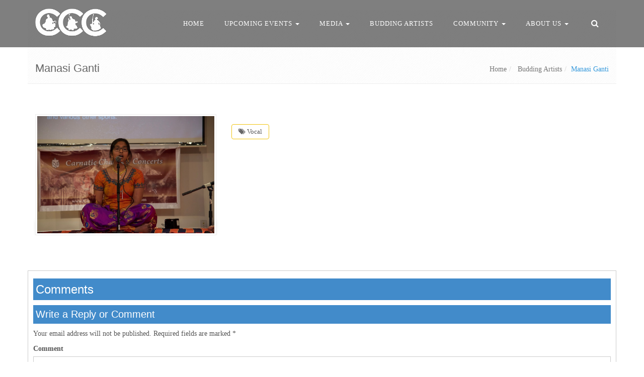

--- FILE ---
content_type: text/html; charset=UTF-8
request_url: https://www.carnaticchamberconcerts.com/students/manasi-ganti/
body_size: 14498
content:
<!DOCTYPE html>
<html lang="en">
      <head>
  	<meta charset="UTF-8">
  	<meta http-equiv="X-UA-Compatible" content="IE=edge">
  	<meta name="viewport" content="width=device-width, initial-scale=1">
  	<!-- The above 3 meta tags *must* come first in the head; any other head content must come *after* these tags -->
  	<meta name="description" content="Carnatic Chamber Concerts">
  	<title>
  	CCC |
       &raquo; Manasi Ganti    </title>
    <!-- Bootstrap core CSS -->
    <link href="https://www.carnaticchamberconcerts.com/wp-content/themes/wpbootstrap/plugins/bootstrap3/css/bootstrap.min.css" rel="stylesheet">
    <!-- Custom styles for this template -->
    <link href="https://www.carnaticchamberconcerts.com/wp-content/themes/wpbootstrap/style.css" rel="stylesheet">
    <link href="https://www.carnaticchamberconcerts.com/wp-content/themes/wpbootstrap/plugins/font-awesome/css/font-awesome.min.css" rel="stylesheet">

    <!-- Web Fonts -->
<!-- 
    <link rel="stylesheet" href="//fonts.googleapis.com/css?family=Open+Sans:400,300,600&amp;subset=cyrillic,latin">
 -->

    <link rel="stylesheet" href="https://www.carnaticchamberconcerts.com/wp-content/themes/wpbootstrap/css/app.css">
    <link rel="stylesheet" href="https://www.carnaticchamberconcerts.com/wp-content/themes/wpbootstrap/css/blocks.css">
    <link rel="stylesheet" href="https://www.carnaticchamberconcerts.com/wp-content/themes/wpbootstrap/css/headers/header-v6.css">
    <link rel="stylesheet" href="https://www.carnaticchamberconcerts.com/wp-content/themes/wpbootstrap/css/footers/footer-v2.css">

    <!-- CSS Implementing Plugins -->
    <link rel="stylesheet" href="https://www.carnaticchamberconcerts.com/wp-content/themes/wpbootstrap/plugins/parallax-slider/css/parallax-slider.css">
    <link rel="stylesheet" href="https://www.carnaticchamberconcerts.com/wp-content/themes/wpbootstrap/plugins/animate.css">
    <link rel="stylesheet" href="https://www.carnaticchamberconcerts.com/wp-content/themes/wpbootstrap/plugins/line-icons/line-icons.css">
    <link rel="stylesheet" href="https://www.carnaticchamberconcerts.com/wp-content/themes/wpbootstrap/plugins/font-awesome/css/font-awesome.min.css">
    <link rel="stylesheet" href="https://www.carnaticchamberconcerts.com/wp-content/themes/wpbootstrap/plugins/sky-forms-pro/skyforms/css/sky-forms.css">
    <link rel="stylesheet" href="https://www.carnaticchamberconcerts.com/wp-content/themes/wpbootstrap/plugins/sky-forms-pro/skyforms/custom/custom-sky-forms.css">
    
    <!-- CSS Page Style -->
    <link rel="stylesheet" href="https://www.carnaticchamberconcerts.com/wp-content/themes/wpbootstrap/css/pages/shortcode_timeline1.css">
    <link rel="stylesheet" href="https://www.carnaticchamberconcerts.com/wp-content/themes/wpbootstrap/css/pages/page_search.css">

    <!-- CSS Theme -->
    <link rel="stylesheet" href="https://www.carnaticchamberconcerts.com/wp-content/themes/wpbootstrap/css/theme-colors/blue.css" id="style_color">
    <!-- <link rel="stylesheet" href="https://www.carnaticchamberconcerts.com/wp-content/themes/wpbootstrap/css/theme-skins/dark.css"> -->

    <!-- CSS Customization -->
    <link rel="stylesheet" href="https://www.carnaticchamberconcerts.com/wp-content/themes/wpbootstrap/css/custom.css">

    <meta name='robots' content='max-image-preview:large' />
<link rel='dns-prefetch' href='//www.google.com' />
<link rel='dns-prefetch' href='//fonts.googleapis.com' />
<link rel="alternate" type="application/rss+xml" title="CCC &raquo; Manasi Ganti Comments Feed" href="https://www.carnaticchamberconcerts.com/students/manasi-ganti/feed/" />
<link rel="alternate" title="oEmbed (JSON)" type="application/json+oembed" href="https://www.carnaticchamberconcerts.com/wp-json/oembed/1.0/embed?url=https%3A%2F%2Fwww.carnaticchamberconcerts.com%2Fstudents%2Fmanasi-ganti%2F" />
<link rel="alternate" title="oEmbed (XML)" type="text/xml+oembed" href="https://www.carnaticchamberconcerts.com/wp-json/oembed/1.0/embed?url=https%3A%2F%2Fwww.carnaticchamberconcerts.com%2Fstudents%2Fmanasi-ganti%2F&#038;format=xml" />
<style id='wp-img-auto-sizes-contain-inline-css' type='text/css'>
img:is([sizes=auto i],[sizes^="auto," i]){contain-intrinsic-size:3000px 1500px}
/*# sourceURL=wp-img-auto-sizes-contain-inline-css */
</style>
<link rel='stylesheet' id='givewp-campaign-blocks-fonts-css' href='https://fonts.googleapis.com/css2?family=Inter%3Awght%40400%3B500%3B600%3B700&#038;display=swap&#038;ver=6.9' type='text/css' media='all' />
<style id='wp-emoji-styles-inline-css' type='text/css'>

	img.wp-smiley, img.emoji {
		display: inline !important;
		border: none !important;
		box-shadow: none !important;
		height: 1em !important;
		width: 1em !important;
		margin: 0 0.07em !important;
		vertical-align: -0.1em !important;
		background: none !important;
		padding: 0 !important;
	}
/*# sourceURL=wp-emoji-styles-inline-css */
</style>
<style id='wp-block-library-inline-css' type='text/css'>
:root{--wp-block-synced-color:#7a00df;--wp-block-synced-color--rgb:122,0,223;--wp-bound-block-color:var(--wp-block-synced-color);--wp-editor-canvas-background:#ddd;--wp-admin-theme-color:#007cba;--wp-admin-theme-color--rgb:0,124,186;--wp-admin-theme-color-darker-10:#006ba1;--wp-admin-theme-color-darker-10--rgb:0,107,160.5;--wp-admin-theme-color-darker-20:#005a87;--wp-admin-theme-color-darker-20--rgb:0,90,135;--wp-admin-border-width-focus:2px}@media (min-resolution:192dpi){:root{--wp-admin-border-width-focus:1.5px}}.wp-element-button{cursor:pointer}:root .has-very-light-gray-background-color{background-color:#eee}:root .has-very-dark-gray-background-color{background-color:#313131}:root .has-very-light-gray-color{color:#eee}:root .has-very-dark-gray-color{color:#313131}:root .has-vivid-green-cyan-to-vivid-cyan-blue-gradient-background{background:linear-gradient(135deg,#00d084,#0693e3)}:root .has-purple-crush-gradient-background{background:linear-gradient(135deg,#34e2e4,#4721fb 50%,#ab1dfe)}:root .has-hazy-dawn-gradient-background{background:linear-gradient(135deg,#faaca8,#dad0ec)}:root .has-subdued-olive-gradient-background{background:linear-gradient(135deg,#fafae1,#67a671)}:root .has-atomic-cream-gradient-background{background:linear-gradient(135deg,#fdd79a,#004a59)}:root .has-nightshade-gradient-background{background:linear-gradient(135deg,#330968,#31cdcf)}:root .has-midnight-gradient-background{background:linear-gradient(135deg,#020381,#2874fc)}:root{--wp--preset--font-size--normal:16px;--wp--preset--font-size--huge:42px}.has-regular-font-size{font-size:1em}.has-larger-font-size{font-size:2.625em}.has-normal-font-size{font-size:var(--wp--preset--font-size--normal)}.has-huge-font-size{font-size:var(--wp--preset--font-size--huge)}.has-text-align-center{text-align:center}.has-text-align-left{text-align:left}.has-text-align-right{text-align:right}.has-fit-text{white-space:nowrap!important}#end-resizable-editor-section{display:none}.aligncenter{clear:both}.items-justified-left{justify-content:flex-start}.items-justified-center{justify-content:center}.items-justified-right{justify-content:flex-end}.items-justified-space-between{justify-content:space-between}.screen-reader-text{border:0;clip-path:inset(50%);height:1px;margin:-1px;overflow:hidden;padding:0;position:absolute;width:1px;word-wrap:normal!important}.screen-reader-text:focus{background-color:#ddd;clip-path:none;color:#444;display:block;font-size:1em;height:auto;left:5px;line-height:normal;padding:15px 23px 14px;text-decoration:none;top:5px;width:auto;z-index:100000}html :where(.has-border-color){border-style:solid}html :where([style*=border-top-color]){border-top-style:solid}html :where([style*=border-right-color]){border-right-style:solid}html :where([style*=border-bottom-color]){border-bottom-style:solid}html :where([style*=border-left-color]){border-left-style:solid}html :where([style*=border-width]){border-style:solid}html :where([style*=border-top-width]){border-top-style:solid}html :where([style*=border-right-width]){border-right-style:solid}html :where([style*=border-bottom-width]){border-bottom-style:solid}html :where([style*=border-left-width]){border-left-style:solid}html :where(img[class*=wp-image-]){height:auto;max-width:100%}:where(figure){margin:0 0 1em}html :where(.is-position-sticky){--wp-admin--admin-bar--position-offset:var(--wp-admin--admin-bar--height,0px)}@media screen and (max-width:600px){html :where(.is-position-sticky){--wp-admin--admin-bar--position-offset:0px}}

/*# sourceURL=wp-block-library-inline-css */
</style><style id='global-styles-inline-css' type='text/css'>
:root{--wp--preset--aspect-ratio--square: 1;--wp--preset--aspect-ratio--4-3: 4/3;--wp--preset--aspect-ratio--3-4: 3/4;--wp--preset--aspect-ratio--3-2: 3/2;--wp--preset--aspect-ratio--2-3: 2/3;--wp--preset--aspect-ratio--16-9: 16/9;--wp--preset--aspect-ratio--9-16: 9/16;--wp--preset--color--black: #000000;--wp--preset--color--cyan-bluish-gray: #abb8c3;--wp--preset--color--white: #ffffff;--wp--preset--color--pale-pink: #f78da7;--wp--preset--color--vivid-red: #cf2e2e;--wp--preset--color--luminous-vivid-orange: #ff6900;--wp--preset--color--luminous-vivid-amber: #fcb900;--wp--preset--color--light-green-cyan: #7bdcb5;--wp--preset--color--vivid-green-cyan: #00d084;--wp--preset--color--pale-cyan-blue: #8ed1fc;--wp--preset--color--vivid-cyan-blue: #0693e3;--wp--preset--color--vivid-purple: #9b51e0;--wp--preset--gradient--vivid-cyan-blue-to-vivid-purple: linear-gradient(135deg,rgb(6,147,227) 0%,rgb(155,81,224) 100%);--wp--preset--gradient--light-green-cyan-to-vivid-green-cyan: linear-gradient(135deg,rgb(122,220,180) 0%,rgb(0,208,130) 100%);--wp--preset--gradient--luminous-vivid-amber-to-luminous-vivid-orange: linear-gradient(135deg,rgb(252,185,0) 0%,rgb(255,105,0) 100%);--wp--preset--gradient--luminous-vivid-orange-to-vivid-red: linear-gradient(135deg,rgb(255,105,0) 0%,rgb(207,46,46) 100%);--wp--preset--gradient--very-light-gray-to-cyan-bluish-gray: linear-gradient(135deg,rgb(238,238,238) 0%,rgb(169,184,195) 100%);--wp--preset--gradient--cool-to-warm-spectrum: linear-gradient(135deg,rgb(74,234,220) 0%,rgb(151,120,209) 20%,rgb(207,42,186) 40%,rgb(238,44,130) 60%,rgb(251,105,98) 80%,rgb(254,248,76) 100%);--wp--preset--gradient--blush-light-purple: linear-gradient(135deg,rgb(255,206,236) 0%,rgb(152,150,240) 100%);--wp--preset--gradient--blush-bordeaux: linear-gradient(135deg,rgb(254,205,165) 0%,rgb(254,45,45) 50%,rgb(107,0,62) 100%);--wp--preset--gradient--luminous-dusk: linear-gradient(135deg,rgb(255,203,112) 0%,rgb(199,81,192) 50%,rgb(65,88,208) 100%);--wp--preset--gradient--pale-ocean: linear-gradient(135deg,rgb(255,245,203) 0%,rgb(182,227,212) 50%,rgb(51,167,181) 100%);--wp--preset--gradient--electric-grass: linear-gradient(135deg,rgb(202,248,128) 0%,rgb(113,206,126) 100%);--wp--preset--gradient--midnight: linear-gradient(135deg,rgb(2,3,129) 0%,rgb(40,116,252) 100%);--wp--preset--font-size--small: 13px;--wp--preset--font-size--medium: 20px;--wp--preset--font-size--large: 36px;--wp--preset--font-size--x-large: 42px;--wp--preset--spacing--20: 0.44rem;--wp--preset--spacing--30: 0.67rem;--wp--preset--spacing--40: 1rem;--wp--preset--spacing--50: 1.5rem;--wp--preset--spacing--60: 2.25rem;--wp--preset--spacing--70: 3.38rem;--wp--preset--spacing--80: 5.06rem;--wp--preset--shadow--natural: 6px 6px 9px rgba(0, 0, 0, 0.2);--wp--preset--shadow--deep: 12px 12px 50px rgba(0, 0, 0, 0.4);--wp--preset--shadow--sharp: 6px 6px 0px rgba(0, 0, 0, 0.2);--wp--preset--shadow--outlined: 6px 6px 0px -3px rgb(255, 255, 255), 6px 6px rgb(0, 0, 0);--wp--preset--shadow--crisp: 6px 6px 0px rgb(0, 0, 0);}:where(.is-layout-flex){gap: 0.5em;}:where(.is-layout-grid){gap: 0.5em;}body .is-layout-flex{display: flex;}.is-layout-flex{flex-wrap: wrap;align-items: center;}.is-layout-flex > :is(*, div){margin: 0;}body .is-layout-grid{display: grid;}.is-layout-grid > :is(*, div){margin: 0;}:where(.wp-block-columns.is-layout-flex){gap: 2em;}:where(.wp-block-columns.is-layout-grid){gap: 2em;}:where(.wp-block-post-template.is-layout-flex){gap: 1.25em;}:where(.wp-block-post-template.is-layout-grid){gap: 1.25em;}.has-black-color{color: var(--wp--preset--color--black) !important;}.has-cyan-bluish-gray-color{color: var(--wp--preset--color--cyan-bluish-gray) !important;}.has-white-color{color: var(--wp--preset--color--white) !important;}.has-pale-pink-color{color: var(--wp--preset--color--pale-pink) !important;}.has-vivid-red-color{color: var(--wp--preset--color--vivid-red) !important;}.has-luminous-vivid-orange-color{color: var(--wp--preset--color--luminous-vivid-orange) !important;}.has-luminous-vivid-amber-color{color: var(--wp--preset--color--luminous-vivid-amber) !important;}.has-light-green-cyan-color{color: var(--wp--preset--color--light-green-cyan) !important;}.has-vivid-green-cyan-color{color: var(--wp--preset--color--vivid-green-cyan) !important;}.has-pale-cyan-blue-color{color: var(--wp--preset--color--pale-cyan-blue) !important;}.has-vivid-cyan-blue-color{color: var(--wp--preset--color--vivid-cyan-blue) !important;}.has-vivid-purple-color{color: var(--wp--preset--color--vivid-purple) !important;}.has-black-background-color{background-color: var(--wp--preset--color--black) !important;}.has-cyan-bluish-gray-background-color{background-color: var(--wp--preset--color--cyan-bluish-gray) !important;}.has-white-background-color{background-color: var(--wp--preset--color--white) !important;}.has-pale-pink-background-color{background-color: var(--wp--preset--color--pale-pink) !important;}.has-vivid-red-background-color{background-color: var(--wp--preset--color--vivid-red) !important;}.has-luminous-vivid-orange-background-color{background-color: var(--wp--preset--color--luminous-vivid-orange) !important;}.has-luminous-vivid-amber-background-color{background-color: var(--wp--preset--color--luminous-vivid-amber) !important;}.has-light-green-cyan-background-color{background-color: var(--wp--preset--color--light-green-cyan) !important;}.has-vivid-green-cyan-background-color{background-color: var(--wp--preset--color--vivid-green-cyan) !important;}.has-pale-cyan-blue-background-color{background-color: var(--wp--preset--color--pale-cyan-blue) !important;}.has-vivid-cyan-blue-background-color{background-color: var(--wp--preset--color--vivid-cyan-blue) !important;}.has-vivid-purple-background-color{background-color: var(--wp--preset--color--vivid-purple) !important;}.has-black-border-color{border-color: var(--wp--preset--color--black) !important;}.has-cyan-bluish-gray-border-color{border-color: var(--wp--preset--color--cyan-bluish-gray) !important;}.has-white-border-color{border-color: var(--wp--preset--color--white) !important;}.has-pale-pink-border-color{border-color: var(--wp--preset--color--pale-pink) !important;}.has-vivid-red-border-color{border-color: var(--wp--preset--color--vivid-red) !important;}.has-luminous-vivid-orange-border-color{border-color: var(--wp--preset--color--luminous-vivid-orange) !important;}.has-luminous-vivid-amber-border-color{border-color: var(--wp--preset--color--luminous-vivid-amber) !important;}.has-light-green-cyan-border-color{border-color: var(--wp--preset--color--light-green-cyan) !important;}.has-vivid-green-cyan-border-color{border-color: var(--wp--preset--color--vivid-green-cyan) !important;}.has-pale-cyan-blue-border-color{border-color: var(--wp--preset--color--pale-cyan-blue) !important;}.has-vivid-cyan-blue-border-color{border-color: var(--wp--preset--color--vivid-cyan-blue) !important;}.has-vivid-purple-border-color{border-color: var(--wp--preset--color--vivid-purple) !important;}.has-vivid-cyan-blue-to-vivid-purple-gradient-background{background: var(--wp--preset--gradient--vivid-cyan-blue-to-vivid-purple) !important;}.has-light-green-cyan-to-vivid-green-cyan-gradient-background{background: var(--wp--preset--gradient--light-green-cyan-to-vivid-green-cyan) !important;}.has-luminous-vivid-amber-to-luminous-vivid-orange-gradient-background{background: var(--wp--preset--gradient--luminous-vivid-amber-to-luminous-vivid-orange) !important;}.has-luminous-vivid-orange-to-vivid-red-gradient-background{background: var(--wp--preset--gradient--luminous-vivid-orange-to-vivid-red) !important;}.has-very-light-gray-to-cyan-bluish-gray-gradient-background{background: var(--wp--preset--gradient--very-light-gray-to-cyan-bluish-gray) !important;}.has-cool-to-warm-spectrum-gradient-background{background: var(--wp--preset--gradient--cool-to-warm-spectrum) !important;}.has-blush-light-purple-gradient-background{background: var(--wp--preset--gradient--blush-light-purple) !important;}.has-blush-bordeaux-gradient-background{background: var(--wp--preset--gradient--blush-bordeaux) !important;}.has-luminous-dusk-gradient-background{background: var(--wp--preset--gradient--luminous-dusk) !important;}.has-pale-ocean-gradient-background{background: var(--wp--preset--gradient--pale-ocean) !important;}.has-electric-grass-gradient-background{background: var(--wp--preset--gradient--electric-grass) !important;}.has-midnight-gradient-background{background: var(--wp--preset--gradient--midnight) !important;}.has-small-font-size{font-size: var(--wp--preset--font-size--small) !important;}.has-medium-font-size{font-size: var(--wp--preset--font-size--medium) !important;}.has-large-font-size{font-size: var(--wp--preset--font-size--large) !important;}.has-x-large-font-size{font-size: var(--wp--preset--font-size--x-large) !important;}
/*# sourceURL=global-styles-inline-css */
</style>

<style id='classic-theme-styles-inline-css' type='text/css'>
/*! This file is auto-generated */
.wp-block-button__link{color:#fff;background-color:#32373c;border-radius:9999px;box-shadow:none;text-decoration:none;padding:calc(.667em + 2px) calc(1.333em + 2px);font-size:1.125em}.wp-block-file__button{background:#32373c;color:#fff;text-decoration:none}
/*# sourceURL=/wp-includes/css/classic-themes.min.css */
</style>
<link rel='stylesheet' id='contact-form-7-css' href='https://www.carnaticchamberconcerts.com/wp-content/plugins/contact-form-7/includes/css/styles.css?ver=6.1.4' type='text/css' media='all' />
<link rel='stylesheet' id='usp_style-css' href='https://www.carnaticchamberconcerts.com/wp-content/plugins/user-submitted-posts/resources/usp.css?ver=20250329' type='text/css' media='all' />
<link rel='stylesheet' id='give-donation-summary-style-frontend-css' href='https://www.carnaticchamberconcerts.com/wp-content/plugins/give/build/assets/dist/css/give-donation-summary.css?ver=4.13.2' type='text/css' media='all' />
<link rel='stylesheet' id='givewp-design-system-foundation-css' href='https://www.carnaticchamberconcerts.com/wp-content/plugins/give/build/assets/dist/css/design-system/foundation.css?ver=1.2.0' type='text/css' media='all' />
<script type="text/javascript" src="https://www.carnaticchamberconcerts.com/wp-includes/js/dist/hooks.min.js?ver=dd5603f07f9220ed27f1" id="wp-hooks-js"></script>
<script type="text/javascript" src="https://www.carnaticchamberconcerts.com/wp-includes/js/dist/i18n.min.js?ver=c26c3dc7bed366793375" id="wp-i18n-js"></script>
<script type="text/javascript" id="wp-i18n-js-after">
/* <![CDATA[ */
wp.i18n.setLocaleData( { 'text direction\u0004ltr': [ 'ltr' ] } );
//# sourceURL=wp-i18n-js-after
/* ]]> */
</script>
<script type="text/javascript" src="https://www.carnaticchamberconcerts.com/wp-includes/js/jquery/jquery.min.js?ver=3.7.1" id="jquery-core-js"></script>
<script type="text/javascript" src="https://www.carnaticchamberconcerts.com/wp-includes/js/jquery/jquery-migrate.min.js?ver=3.4.1" id="jquery-migrate-js"></script>
<script type="text/javascript" id="3d-flip-book-client-locale-loader-js-extra">
/* <![CDATA[ */
var FB3D_CLIENT_LOCALE = {"ajaxurl":"https://www.carnaticchamberconcerts.com/wp-admin/admin-ajax.php","dictionary":{"Table of contents":"Table of contents","Close":"Close","Bookmarks":"Bookmarks","Thumbnails":"Thumbnails","Search":"Search","Share":"Share","Facebook":"Facebook","Twitter":"Twitter","Email":"Email","Play":"Play","Previous page":"Previous page","Next page":"Next page","Zoom in":"Zoom in","Zoom out":"Zoom out","Fit view":"Fit view","Auto play":"Auto play","Full screen":"Full screen","More":"More","Smart pan":"Smart pan","Single page":"Single page","Sounds":"Sounds","Stats":"Stats","Print":"Print","Download":"Download","Goto first page":"Goto first page","Goto last page":"Goto last page"},"images":"https://www.carnaticchamberconcerts.com/wp-content/plugins/interactive-3d-flipbook-powered-physics-engine/assets/images/","jsData":{"urls":[],"posts":{"ids_mis":[],"ids":[]},"pages":[],"firstPages":[],"bookCtrlProps":[],"bookTemplates":[]},"key":"3d-flip-book","pdfJS":{"pdfJsLib":"https://www.carnaticchamberconcerts.com/wp-content/plugins/interactive-3d-flipbook-powered-physics-engine/assets/js/pdf.min.js?ver=4.3.136","pdfJsWorker":"https://www.carnaticchamberconcerts.com/wp-content/plugins/interactive-3d-flipbook-powered-physics-engine/assets/js/pdf.worker.js?ver=4.3.136","stablePdfJsLib":"https://www.carnaticchamberconcerts.com/wp-content/plugins/interactive-3d-flipbook-powered-physics-engine/assets/js/stable/pdf.min.js?ver=2.5.207","stablePdfJsWorker":"https://www.carnaticchamberconcerts.com/wp-content/plugins/interactive-3d-flipbook-powered-physics-engine/assets/js/stable/pdf.worker.js?ver=2.5.207","pdfJsCMapUrl":"https://www.carnaticchamberconcerts.com/wp-content/plugins/interactive-3d-flipbook-powered-physics-engine/assets/cmaps/"},"cacheurl":"https://www.carnaticchamberconcerts.com/wp-content/uploads/3d-flip-book/cache/","pluginsurl":"https://www.carnaticchamberconcerts.com/wp-content/plugins/","pluginurl":"https://www.carnaticchamberconcerts.com/wp-content/plugins/interactive-3d-flipbook-powered-physics-engine/","thumbnailSize":{"width":"150","height":"150"},"version":"1.16.17"};
//# sourceURL=3d-flip-book-client-locale-loader-js-extra
/* ]]> */
</script>
<script type="text/javascript" src="https://www.carnaticchamberconcerts.com/wp-content/plugins/interactive-3d-flipbook-powered-physics-engine/assets/js/client-locale-loader.js?ver=1.16.17" id="3d-flip-book-client-locale-loader-js" async="async" data-wp-strategy="async"></script>
<script type="text/javascript" src="https://www.google.com/recaptcha/api.js?ver=20250329" id="usp_recaptcha-js"></script>
<script type="text/javascript" src="https://www.carnaticchamberconcerts.com/wp-content/plugins/user-submitted-posts/resources/jquery.cookie.js?ver=20250329" id="usp_cookie-js"></script>
<script type="text/javascript" src="https://www.carnaticchamberconcerts.com/wp-content/plugins/user-submitted-posts/resources/jquery.parsley.min.js?ver=20250329" id="usp_parsley-js"></script>
<script type="text/javascript" id="usp_core-js-before">
/* <![CDATA[ */
var usp_custom_field = "cevents_startdate"; var usp_custom_field_2 = "cevents_enddate"; var usp_custom_checkbox = "usp_custom_checkbox"; var usp_case_sensitivity = "false"; var usp_min_images = 0; var usp_max_images = 1; var usp_parsley_error = "Incorrect response."; var usp_multiple_cats = 0; var usp_existing_tags = 0; var usp_recaptcha_disp = "show"; var usp_recaptcha_vers = "2"; var usp_recaptcha_key = "6LekV3UUAAAAAH-wbsIn61s3zZDeBD4zMh0-to8V"; var challenge_nonce = "f91d89da68"; var ajax_url = "https:\/\/www.carnaticchamberconcerts.com\/wp-admin\/admin-ajax.php"; 
//# sourceURL=usp_core-js-before
/* ]]> */
</script>
<script type="text/javascript" src="https://www.carnaticchamberconcerts.com/wp-content/plugins/user-submitted-posts/resources/jquery.usp.core.js?ver=20250329" id="usp_core-js"></script>
<script type="text/javascript" id="give-js-extra">
/* <![CDATA[ */
var give_global_vars = {"ajaxurl":"https://www.carnaticchamberconcerts.com/wp-admin/admin-ajax.php","checkout_nonce":"37aec2d1a2","currency":"USD","currency_sign":"$","currency_pos":"before","thousands_separator":",","decimal_separator":".","no_gateway":"Please select a payment method.","bad_minimum":"The minimum custom donation amount for this form is","bad_maximum":"The maximum custom donation amount for this form is","general_loading":"Loading...","purchase_loading":"Please Wait...","textForOverlayScreen":"\u003Ch3\u003EProcessing...\u003C/h3\u003E\u003Cp\u003EThis will only take a second!\u003C/p\u003E","number_decimals":"2","is_test_mode":"","give_version":"4.13.2","magnific_options":{"main_class":"give-modal","close_on_bg_click":false},"form_translation":{"payment-mode":"Please select payment mode.","give_first":"Please enter your first name.","give_last":"Please enter your last name.","give_email":"Please enter a valid email address.","give_user_login":"Invalid email address or username.","give_user_pass":"Enter a password.","give_user_pass_confirm":"Enter the password confirmation.","give_agree_to_terms":"You must agree to the terms and conditions."},"confirm_email_sent_message":"Please check your email and click on the link to access your complete donation history.","ajax_vars":{"ajaxurl":"https://www.carnaticchamberconcerts.com/wp-admin/admin-ajax.php","ajaxNonce":"0910c8b6d9","loading":"Loading","select_option":"Please select an option","default_gateway":"paypal","permalinks":"1","number_decimals":2},"cookie_hash":"b724d6d8fbac8bbf4b9f9ae4e0af1d53","session_nonce_cookie_name":"wp-give_session_reset_nonce_b724d6d8fbac8bbf4b9f9ae4e0af1d53","session_cookie_name":"wp-give_session_b724d6d8fbac8bbf4b9f9ae4e0af1d53","delete_session_nonce_cookie":"0"};
var giveApiSettings = {"root":"https://www.carnaticchamberconcerts.com/wp-json/give-api/v2/","rest_base":"give-api/v2"};
//# sourceURL=give-js-extra
/* ]]> */
</script>
<script type="text/javascript" src="https://www.carnaticchamberconcerts.com/wp-content/plugins/give/build/assets/dist/js/give.js?ver=8540f4f50a2032d9c5b5" id="give-js"></script>
<link rel="https://api.w.org/" href="https://www.carnaticchamberconcerts.com/wp-json/" /><link rel="EditURI" type="application/rsd+xml" title="RSD" href="https://www.carnaticchamberconcerts.com/xmlrpc.php?rsd" />
<meta name="generator" content="WordPress 6.9" />
<link rel="canonical" href="https://www.carnaticchamberconcerts.com/students/manasi-ganti/" />
<link rel='shortlink' href='https://www.carnaticchamberconcerts.com/?p=1761' />
<meta name="generator" content="Give v4.13.2" />
<style type="text/css">.recentcomments a{display:inline !important;padding:0 !important;margin:0 !important;}</style>  </head>
    <body class="header-fixed">
    <div class="blog-masthead">
	    	
    <!--=== Header v6 ===-->
    <div class="header-v6 header-dark-transparent header-sticky no-topbar">
      <!-- Navbar -->
      <div class="navbar mega-menu" role="navigation">
        <div class="container">
          <!-- Brand and toggle get grouped for better mobile display -->
          <div class="menu-container">
            <button type="button" class="navbar-toggle" data-toggle="collapse" data-target=".navbar-responsive-collapse">
              <span class="sr-only">Toggle navigation</span>
              <span class="icon-bar"></span>
              <span class="icon-bar"></span>
              <span class="icon-bar"></span>
            </button>

            <!-- Navbar Brand -->
            <div class="navbar-brand">
              <a href="https://www.carnaticchamberconcerts.com" >
                <img class="default-logo" src="http://ccc.stringapps.com/wp-content/uploads/2018/08/logo-white-1024x454-1.png" alt="Logo">
                <img class="shrink-logo" src="http://ccc.stringapps.com/wp-content/uploads/2018/08/logo-white-1024x454-1.png" alt="Logo">
              </a>
            </div>
            <!-- ENd Navbar Brand -->

            <!-- Header Inner Right -->
            <div class="header-inner-right">
              <ul class="menu-icons-list">
                <li class="menu-icons">
                  <i class="menu-icons-style search search-close search-btn fa fa-search"></i>
                  <div class="search-open">
                    <!-- <input type="text" class="animated fadeIn form-control" placeholder="Start searching ..."> -->
					<form role="search" method="get" class="search-form" action="https://www.carnaticchamberconcerts.com/">
						<input type="search" class="animated fadeIn form-control" placeholder="Start searching ..." name="s" />
					</form>
                  </div>
                </li>
              </ul>
            </div>
            <!-- End Header Inner Right -->
          </div>

          <!-- Collect the nav links, forms, and other content for toggling -->
          <div class="collapse navbar-collapse navbar-responsive-collapse">
            <div class="menu-container">
                <nav class="blog-nav">
                  <div id="navbar-collapse-1" class="collapse navbar-collapse navbar-responsive-collapse"><ul id="menu-primary" class="nav navbar-nav"><li id="menu-item-31" class="menu-item menu-item-type-custom menu-item-object-custom menu-item-home menu-item-31"><a title="Home" href="http://www.carnaticchamberconcerts.com">Home</a></li>
<li id="menu-item-33" class="menu-item menu-item-type-custom menu-item-object-custom menu-item-has-children menu-item-33 dropdown"><a title="Upcoming Events" href="#" data-toggle="dropdown" class="dropdown-toggle" aria-haspopup="true">Upcoming Events <span class="caret"></span></a>
<ul role="menu" class=" dropdown-menu">
	<li id="menu-item-90" class="menu-item menu-item-type-post_type menu-item-object-page menu-item-90"><a title="CCC Events" href="https://www.carnaticchamberconcerts.com/events/">CCC Events</a></li>
	<li id="menu-item-6725" class="menu-item menu-item-type-taxonomy menu-item-object-category menu-item-6725"><a title="Community Event" href="https://www.carnaticchamberconcerts.com/category/community-event/">Community Event</a></li>
</ul>
</li>
<li id="menu-item-324" class="menu-item menu-item-type-custom menu-item-object-custom menu-item-has-children menu-item-324 dropdown"><a title="Media" href="#" data-toggle="dropdown" class="dropdown-toggle" aria-haspopup="true">Media <span class="caret"></span></a>
<ul role="menu" class=" dropdown-menu">
	<li id="menu-item-326" class="menu-item menu-item-type-custom menu-item-object-custom menu-item-326"><a title="Past CCC Events" href="https://www.carnaticchamberconcerts.com/event-category/ccc-event/?events_type=past">Past CCC Events</a></li>
	<li id="menu-item-2206" class="menu-item menu-item-type-custom menu-item-object-custom menu-item-2206"><a title="Past Special Events" href="https://www.carnaticchamberconcerts.com/event-category/ccc-milestone-event/?events_type=past">Past Special Events</a></li>
	<li id="menu-item-2311" class="menu-item menu-item-type-custom menu-item-object-custom menu-item-2311"><a title="Feature A Guru" href="https://www.carnaticchamberconcerts.com/event-category/featureaguru-segments/?events_type=past">Feature A Guru</a></li>
</ul>
</li>
<li id="menu-item-43" class="menu-item menu-item-type-taxonomy menu-item-object-tf_studentcategory current-students-ancestor current-menu-parent current-students-parent menu-item-43"><a title="Budding Artists" href="https://www.carnaticchamberconcerts.com/student-category/budding-artists/">Budding Artists</a></li>
<li id="menu-item-44" class="menu-item menu-item-type-custom menu-item-object-custom menu-item-has-children menu-item-44 dropdown"><a title="Community" href="#" data-toggle="dropdown" class="dropdown-toggle" aria-haspopup="true">Community <span class="caret"></span></a>
<ul role="menu" class=" dropdown-menu">
	<li id="menu-item-46" class="menu-item menu-item-type-taxonomy menu-item-object-tf_teachercategory menu-item-46"><a title="Teachers" href="https://www.carnaticchamberconcerts.com/teacher-category/teacher/">Teachers</a></li>
	<li id="menu-item-5811" class="menu-item menu-item-type-taxonomy menu-item-object-tf_testimonialcategory menu-item-5811"><a title="Testimonial" href="https://www.carnaticchamberconcerts.com/testimonial-category/testimonial/">Testimonial</a></li>
	<li id="menu-item-6422" class="menu-item menu-item-type-taxonomy menu-item-object-category menu-item-6422"><a title="Carnatic Chronicles -CCC magazine" href="https://www.carnaticchamberconcerts.com/category/carnatic-chronicle/">Carnatic Chronicles -CCC magazine</a></li>
	<li id="menu-item-7144" class="menu-item menu-item-type-post_type menu-item-object-page menu-item-7144"><a title="YSTCA" href="https://www.carnaticchamberconcerts.com/ystca/">YSTCA</a></li>
</ul>
</li>
<li id="menu-item-75" class="menu-item menu-item-type-custom menu-item-object-custom menu-item-has-children menu-item-75 dropdown"><a title="About Us" href="#" data-toggle="dropdown" class="dropdown-toggle" aria-haspopup="true">About Us <span class="caret"></span></a>
<ul role="menu" class=" dropdown-menu">
	<li id="menu-item-77" class="menu-item menu-item-type-post_type menu-item-object-page menu-item-77"><a title="Who We Are" href="https://www.carnaticchamberconcerts.com/about-us/">Who We Are</a></li>
	<li id="menu-item-112" class="menu-item menu-item-type-post_type menu-item-object-page menu-item-112"><a title="Our Team" href="https://www.carnaticchamberconcerts.com/our-team/">Our Team</a></li>
	<li id="menu-item-308" class="menu-item menu-item-type-taxonomy menu-item-object-tf_faqcategory menu-item-308"><a title="FAQ" href="https://www.carnaticchamberconcerts.com/faq-category/faq-category/">FAQ</a></li>
	<li id="menu-item-7772" class="menu-item menu-item-type-post_type menu-item-object-page menu-item-7772"><a title="Membership" href="https://www.carnaticchamberconcerts.com/membership/">Membership</a></li>
	<li id="menu-item-318" class="menu-item menu-item-type-post_type menu-item-object-page menu-item-318"><a title="Contact Us" href="https://www.carnaticchamberconcerts.com/contact-us/">Contact Us</a></li>
</ul>
</li>
</ul></div>                </nav>
              </div>
            </div>
          </div>
        </div>
      </div>
  	    </div>
   <div class="container"><div class="row equal-height-columns margin-top-20 margin-bottom-20">		<!--=== Breadcrumbs ===-->
		<div class="breadcrumbs" style="padding-bottom: 0px; padding-top: 90px;">
			<div class="container">
				<h1 class="pull-left">Manasi Ganti</h1>
				<ul class="pull-right breadcrumb">
		            <li><a href="https://www.carnaticchamberconcerts.com">Home</a></li><li><a href="https://www.carnaticchamberconcerts.com/student-category/budding-artists/"> Budding Artists</a></li><li class="active">Manasi Ganti</li>		        </ul>
			</div>
		</div>
		<!--/breadcrumbs-->
		<!--=== End Breadcrumbs ===-->
		    
    <!-- About Me Block -->
    <div class="container content-sm">
        <div class="row about-me">
            <div class="col-sm-4 shadow-wrapper md-margin-bottom-20">
                <div class="box-shadow shadow-effect-2">
                    <img class="img-responsive img-bordered full-width" src="https://www.carnaticchamberconcerts.com/wp-content/uploads/2018/10/ManasiGanti9502.jpg" style=""/>                </div>
            </div>

            <div class="col-sm-8">
				
                <div style="margin-top: 20px;">
                    <ul class="list-unstyled blog-tags "><li><a class="btn-u btn-brd btn-brd-hover rounded btn-u-yellow" href= "https://www.carnaticchamberconcerts.com/student-category/vocal/"><i class="fa fa-tags"></i> Vocal</i></a></li></ul> 
                </div>
            </div>
        </div>
    </div>
    <!-- End About Me Block -->    

    <div class="comments">
  <h2>Comments</h2>
  
	<div id="respond" class="comment-respond">
		<h3 id="reply-title" class="comment-reply-title">Write a Reply or Comment <small><a rel="nofollow" id="cancel-comment-reply-link" href="/students/manasi-ganti/#respond" style="display:none;">Cancel reply</a></small></h3><form action="https://www.carnaticchamberconcerts.com/wp-comments-post.php" method="post" id="commentform" class="comment-form"><p class="comment-notes"><span id="email-notes">Your email address will not be published.</span> <span class="required-field-message">Required fields are marked <span class="required">*</span></span></p><p class="comment-form-comment"><label for="comment">Comment</label><br /><textarea id="comment" name="comment" aria-required="true"></textarea></p><p class="comment-form-author"><label for="author">Name <span class="required">*</span></label> <input id="author" name="author" type="text" value="" size="30" maxlength="245" autocomplete="name" required="required" /></p>
<p class="comment-form-email"><label for="email">Email <span class="required">*</span></label> <input id="email" name="email" type="text" value="" size="30" maxlength="100" aria-describedby="email-notes" autocomplete="email" required="required" /></p>
<p class="comment-form-url"><label for="url">Website</label> <input id="url" name="url" type="text" value="" size="30" maxlength="200" autocomplete="url" /></p>
<p class="form-submit"><input name="submit" type="submit" id="submit" class="submit" value="Send" /> <input type='hidden' name='comment_post_ID' value='1761' id='comment_post_ID' />
<input type='hidden' name='comment_parent' id='comment_parent' value='0' />
</p></form>	</div><!-- #respond -->
	</div>

	<nav class="navigation post-navigation" aria-label="Posts">
		<h2 class="screen-reader-text">Post navigation</h2>
		<div class="nav-links"><div class="nav-previous"><a href="https://www.carnaticchamberconcerts.com/students/manasa-samavedam/" rel="prev"><span class="screen-reader-text">Previous post:</span> <span class="post-title">Manasa Samavedam</span></a></div><div class="nav-next"><a href="https://www.carnaticchamberconcerts.com/students/manya-sriram/" rel="next"><span class="screen-reader-text">Next post:</span> <span class="post-title">Manya Sriram</span></a></div></div>
	</nav></div></div><!-- 
          <div class="col-sm-3 col-sm-offset-1 blog-sidebar">
                  <div class="sidebar-module">

<form role="search" method="get" class="search-form" action="https://www.carnaticchamberconcerts.com/">
	<label for="search-form-696bf4e99e2e6">
		<span class="screen-reader-text">Search for:</span>
	</label>
	<input type="search" id="search-form-696bf4e99e2e6" class="search-field" placeholder="Search &hellip;" value="" name="s" />
	<button type="submit" class="search-submit search search-close search-btn fa fa-search"><span class="screen-reader-text">Search</span></button>
</form>
</div>
		<div class="sidebar-module">
		<h4>Recent Posts</h4>
		<ul>
											<li>
					<a href="https://www.carnaticchamberconcerts.com/carnatic-chronicles-vol-18-jan-2026/">Carnatic Chronicles – Vol 18 – Jan 2026</a>
									</li>
											<li>
					<a href="https://www.carnaticchamberconcerts.com/carnatic-chronicles-vol-17-oct-2025/">Carnatic Chronicles – Vol 17 – Oct 2025</a>
									</li>
											<li>
					<a href="https://www.carnaticchamberconcerts.com/double-header-legendary-mridangam-solo-by-dr-trichy-sankaran-vocal-performance-by-roopa-mahadevan/">Double Header: Legendary Mridangam performance by Dr. Trichy Sankaran &amp; Vocal Performance by Roopa Mahadevan</a>
									</li>
											<li>
					<a href="https://www.carnaticchamberconcerts.com/mrudangam-master-class/">Mrudangam Master class</a>
									</li>
											<li>
					<a href="https://www.carnaticchamberconcerts.com/sangeethotsavam-2/">SANGEETHOTSAVAM</a>
									</li>
					</ul>

		</div><div class="sidebar-module"><h4>Recent Comments</h4><ul id="recentcomments"><li class="recentcomments"><span class="comment-author-link">Akshara</span> on <a href="https://www.carnaticchamberconcerts.com/teachers/hamsa-raghuvir/#comment-6555">Smt. Hamsa Raghuvir</a></li><li class="recentcomments"><span class="comment-author-link">Nandita</span> on <a href="https://www.carnaticchamberconcerts.com/teachers/shivakumar-bhat/#comment-6472">Dr Shiv Kumar Bhat</a></li><li class="recentcomments"><span class="comment-author-link">Rashmi Ramakrishnan</span> on <a href="https://www.carnaticchamberconcerts.com/events/november-ccc-event-2025/#comment-6394">November CCC Sunday 2025</a></li><li class="recentcomments"><span class="comment-author-link">Kavitha.J</span> on <a href="https://www.carnaticchamberconcerts.com/teachers/sri-mahesh-balaji/#comment-6314">Sri. Mahesh Balaji</a></li><li class="recentcomments"><span class="comment-author-link">Bala</span> on <a href="https://www.carnaticchamberconcerts.com/teachers/hamsa-raghuvir/#comment-6241">Smt. Hamsa Raghuvir</a></li></ul></div><div class="sidebar-module"><h4>Archives</h4>
			<ul>
					<li><a href='https://www.carnaticchamberconcerts.com/2026/01/'>January 2026</a></li>
	<li><a href='https://www.carnaticchamberconcerts.com/2025/10/'>October 2025</a></li>
	<li><a href='https://www.carnaticchamberconcerts.com/2025/09/'>September 2025</a></li>
	<li><a href='https://www.carnaticchamberconcerts.com/2025/08/'>August 2025</a></li>
	<li><a href='https://www.carnaticchamberconcerts.com/2025/07/'>July 2025</a></li>
	<li><a href='https://www.carnaticchamberconcerts.com/2025/06/'>June 2025</a></li>
	<li><a href='https://www.carnaticchamberconcerts.com/2025/05/'>May 2025</a></li>
	<li><a href='https://www.carnaticchamberconcerts.com/2025/04/'>April 2025</a></li>
	<li><a href='https://www.carnaticchamberconcerts.com/2025/03/'>March 2025</a></li>
	<li><a href='https://www.carnaticchamberconcerts.com/2025/02/'>February 2025</a></li>
	<li><a href='https://www.carnaticchamberconcerts.com/2025/01/'>January 2025</a></li>
	<li><a href='https://www.carnaticchamberconcerts.com/2024/11/'>November 2024</a></li>
	<li><a href='https://www.carnaticchamberconcerts.com/2024/10/'>October 2024</a></li>
	<li><a href='https://www.carnaticchamberconcerts.com/2024/09/'>September 2024</a></li>
	<li><a href='https://www.carnaticchamberconcerts.com/2024/07/'>July 2024</a></li>
	<li><a href='https://www.carnaticchamberconcerts.com/2024/06/'>June 2024</a></li>
	<li><a href='https://www.carnaticchamberconcerts.com/2024/05/'>May 2024</a></li>
	<li><a href='https://www.carnaticchamberconcerts.com/2024/04/'>April 2024</a></li>
	<li><a href='https://www.carnaticchamberconcerts.com/2024/03/'>March 2024</a></li>
	<li><a href='https://www.carnaticchamberconcerts.com/2024/02/'>February 2024</a></li>
	<li><a href='https://www.carnaticchamberconcerts.com/2024/01/'>January 2024</a></li>
	<li><a href='https://www.carnaticchamberconcerts.com/2023/12/'>December 2023</a></li>
	<li><a href='https://www.carnaticchamberconcerts.com/2023/11/'>November 2023</a></li>
	<li><a href='https://www.carnaticchamberconcerts.com/2023/10/'>October 2023</a></li>
	<li><a href='https://www.carnaticchamberconcerts.com/2023/09/'>September 2023</a></li>
	<li><a href='https://www.carnaticchamberconcerts.com/2023/08/'>August 2023</a></li>
	<li><a href='https://www.carnaticchamberconcerts.com/2023/07/'>July 2023</a></li>
	<li><a href='https://www.carnaticchamberconcerts.com/2023/06/'>June 2023</a></li>
	<li><a href='https://www.carnaticchamberconcerts.com/2023/05/'>May 2023</a></li>
	<li><a href='https://www.carnaticchamberconcerts.com/2023/04/'>April 2023</a></li>
	<li><a href='https://www.carnaticchamberconcerts.com/2023/03/'>March 2023</a></li>
	<li><a href='https://www.carnaticchamberconcerts.com/2023/02/'>February 2023</a></li>
	<li><a href='https://www.carnaticchamberconcerts.com/2023/01/'>January 2023</a></li>
	<li><a href='https://www.carnaticchamberconcerts.com/2022/12/'>December 2022</a></li>
	<li><a href='https://www.carnaticchamberconcerts.com/2022/10/'>October 2022</a></li>
	<li><a href='https://www.carnaticchamberconcerts.com/2022/07/'>July 2022</a></li>
	<li><a href='https://www.carnaticchamberconcerts.com/2022/04/'>April 2022</a></li>
	<li><a href='https://www.carnaticchamberconcerts.com/2022/01/'>January 2022</a></li>
	<li><a href='https://www.carnaticchamberconcerts.com/2021/10/'>October 2021</a></li>
	<li><a href='https://www.carnaticchamberconcerts.com/2018/10/'>October 2018</a></li>
			</ul>

			</div><div class="sidebar-module"><h4>Categories</h4>
			<ul>
					<li class="cat-item cat-item-69"><a href="https://www.carnaticchamberconcerts.com/category/advertisement/">Advertisement</a>
</li>
	<li class="cat-item cat-item-55"><a href="https://www.carnaticchamberconcerts.com/category/carnatic-chronicle/">carnatic-chronicle</a>
</li>
	<li class="cat-item cat-item-1"><a href="https://www.carnaticchamberconcerts.com/category/community-event/">Community Event</a>
</li>
	<li class="cat-item cat-item-31"><a href="https://www.carnaticchamberconcerts.com/category/feature-a-guru/">Feature A Guru</a>
</li>
			</ul>

			</div><div class="sidebar-module"><h4>Meta</h4>
		<ul>
						<li><a href="https://www.carnaticchamberconcerts.com/wp-login.php">Log in</a></li>
			<li><a href="https://www.carnaticchamberconcerts.com/feed/">Entries feed</a></li>
			<li><a href="https://www.carnaticchamberconcerts.com/comments/feed/">Comments feed</a></li>

			<li><a href="https://wordpress.org/">WordPress.org</a></li>
		</ul>

		</div>              </div>
     -->

    </div> <!-- /.container started in header.php-->


    <!--=== Footer v2 ===-->
    <div id="footer-v2" class="footer-v2">
      <div class="footer">
        <div class="container">
          <div class="row">
            <!-- About -->
            <div class="col-md-4 md-margin-bottom-40">
              <a href="https://www.carnaticchamberconcerts.com"><img id="logo-footer" class="footer-logo" src="http://ccc.stringapps.com/wp-content/uploads/2018/08/logo-orange.png" alt=""></a>
              <p class="margin-top-40">Carnatic Chamber Concerts (CCC) is dedicated to the Bay Area’s youth pursuing Carnatic music. CCC provides an encouraging platform for monthly performances and currently supports about 350+ music students of varying levels from many different schools.</p>
            </div>
            <!-- End About -->

            <!-- Link List -->
            <div class="col-md-4 md-margin-bottom-40">
              <div class="headline"><h2 class="heading-sm">Useful Links</h2></div>
              <address class="md-margin-bottom-40"></address>
              <ul class="list-unstyled link-list">
                <li><a href="https://www.carnaticchamberconcerts.com/about-us/">About us</a><i class="fa fa-angle-right"></i></li>
                <li><a href="https://www.carnaticchamberconcerts.com/faq-category/faq-category/">FAQ</a><i class="fa fa-angle-right"></i></li>
                <li><a href="https://www.carnaticchamberconcerts.com/contact-us/">Contact Us</a><i class="fa fa-angle-right"></i></li>
                <li><a href="https://www.carnaticchamberconcerts.com/donation/">Donate To CCC</a><i class="fa fa-angle-right"></i></li>
              </ul>
            </div>
            <!-- End Link List -->

            <!-- Address -->
            <div class="col-md-4 md-margin-bottom-40">
              <div class="headline"><h2 class="heading-sm">Contact Us</h2></div>
              <address class="md-margin-bottom-40">
                <i class="fa fa-home"></i>SF Bay Area, California, US <br />
                <i class="fa fa-envelope"></i>Email: <a href="mailto:info@ccc-ba.org">info@ccc-ba.org</a>
              </address>

              <!-- Social Links -->
              <ul class="footer-socials list-inline">
                  <li>
                      <a href="https://www.facebook.com/CarnaticChamberConcerts?ref=aymt_homepage_panel" class="tooltips" data-toggle="tooltip" data-placement="top" title="" data-original-title="Facebook">
                          <i class="fa fa-2x fa-facebook"></i>
                      </a>
                  </li>
                  <li>
                      <a href="https://www.youtube.com/channel/UCM47m7kmAEwbeQuLVfJPEaA" class="tooltips" data-toggle="tooltip" data-placement="top" title="" data-original-title="Youtube Channel">
                          <i class="fa fa-2x fa-youtube"></i>
                      </a>
                  </li>
                  <li>
                      <a href="https://www.instagram.com/carnaticchamberconcerts/" class="tooltips" data-toggle="tooltip" data-placement="top" title="" data-original-title="Instagram">
                          <i class="fa fa-2x fa-instagram"></i>
                      </a>
                  </li>
              </ul>
              <!-- End Social Links -->
            </div>
            <!-- End Address -->
          </div>
        </div>
      </div><!--/footer-->


        <div class="copyright">
          <div class="container">
            <div class="row">
              <div class="col-md-6">
                <p>
                  CCC is a registered 501 (c)(3) non profit organization (Tax id: 47-2547362)
                </p>
              </div>
              <div class="col-md-6">
                <p>
                  2026 &copy; All Rights Reserved.
                  <a href="https://www.carnaticchamberconcerts.com/faq-category/faq-category/">Privacy Policy</a> | <a href="https://www.carnaticchamberconcerts.com/faq-category/faq-category/">Terms of Service</a>
                </p>
              </div>
            </div>
          </div>
        </div><!--/copyright-->
    </div>
    <!--=== End Footer Version 2 ===-->

    <script type="speculationrules">
{"prefetch":[{"source":"document","where":{"and":[{"href_matches":"/*"},{"not":{"href_matches":["/wp-*.php","/wp-admin/*","/wp-content/uploads/*","/wp-content/*","/wp-content/plugins/*","/wp-content/themes/wpbootstrap/*","/*\\?(.+)"]}},{"not":{"selector_matches":"a[rel~=\"nofollow\"]"}},{"not":{"selector_matches":".no-prefetch, .no-prefetch a"}}]},"eagerness":"conservative"}]}
</script>
<script type="text/javascript" src="https://www.carnaticchamberconcerts.com/wp-content/plugins/contact-form-7/includes/swv/js/index.js?ver=6.1.4" id="swv-js"></script>
<script type="text/javascript" id="contact-form-7-js-before">
/* <![CDATA[ */
var wpcf7 = {
    "api": {
        "root": "https:\/\/www.carnaticchamberconcerts.com\/wp-json\/",
        "namespace": "contact-form-7\/v1"
    }
};
//# sourceURL=contact-form-7-js-before
/* ]]> */
</script>
<script type="text/javascript" src="https://www.carnaticchamberconcerts.com/wp-content/plugins/contact-form-7/includes/js/index.js?ver=6.1.4" id="contact-form-7-js"></script>
<script type="text/javascript" id="give-donation-summary-script-frontend-js-extra">
/* <![CDATA[ */
var GiveDonationSummaryData = {"currencyPrecisionLookup":{"USD":2,"EUR":2,"GBP":2,"AUD":2,"BRL":2,"CAD":2,"CZK":2,"DKK":2,"HKD":2,"HUF":2,"ILS":2,"JPY":0,"MYR":2,"MXN":2,"MAD":2,"NZD":2,"NOK":2,"PHP":2,"PLN":2,"SGD":2,"KRW":0,"ZAR":2,"SEK":2,"CHF":2,"TWD":2,"THB":2,"INR":2,"TRY":2,"IRR":2,"RUB":2,"AED":2,"AMD":2,"ANG":2,"ARS":2,"AWG":2,"BAM":2,"BDT":2,"BHD":3,"BMD":2,"BND":2,"BOB":2,"BSD":2,"BWP":2,"BZD":2,"CLP":0,"CNY":2,"COP":2,"CRC":2,"CUC":2,"CUP":2,"DOP":2,"EGP":2,"GIP":2,"GTQ":2,"HNL":2,"HRK":2,"IDR":2,"ISK":0,"JMD":2,"JOD":2,"KES":2,"KWD":2,"KYD":2,"MKD":2,"NPR":2,"OMR":3,"PEN":2,"PKR":2,"RON":2,"SAR":2,"SZL":2,"TOP":2,"TZS":2,"TVD":2,"UAH":2,"UYU":2,"VEF":2,"VES":2,"VED":2,"XCD":2,"XCG":2,"XDR":2,"AFN":2,"ALL":2,"AOA":2,"AZN":2,"BBD":2,"BGN":2,"BIF":0,"XBT":8,"BTN":1,"BYR":2,"BYN":2,"CDF":2,"CVE":2,"DJF":0,"DZD":2,"ERN":2,"ETB":2,"FJD":2,"FKP":2,"GEL":2,"GGP":2,"GHS":2,"GMD":2,"GNF":0,"GYD":2,"HTG":2,"IMP":2,"IQD":2,"IRT":2,"JEP":2,"KGS":2,"KHR":0,"KMF":2,"KPW":0,"KZT":2,"LAK":0,"LBP":2,"LKR":0,"LRD":2,"LSL":2,"LYD":3,"MDL":2,"MGA":0,"MMK":2,"MNT":2,"MOP":2,"MRO":2,"MRU":2,"MUR":2,"MVR":1,"MWK":2,"MZN":0,"NAD":2,"NGN":2,"NIO":2,"PAB":2,"PGK":2,"PRB":2,"PYG":2,"QAR":2,"RSD":2,"RWF":2,"SBD":2,"SCR":2,"SDG":2,"SHP":2,"SLL":2,"SLE":2,"SOS":2,"SRD":2,"SSP":2,"STD":2,"STN":2,"SVC":2,"SYP":2,"TJS":2,"TMT":2,"TND":3,"TTD":2,"UGX":2,"UZS":2,"VND":1,"VUV":0,"WST":2,"XAF":2,"XOF":2,"XPF":2,"YER":2,"ZMW":2,"ZWL":2},"recurringLabelLookup":[]};
//# sourceURL=give-donation-summary-script-frontend-js-extra
/* ]]> */
</script>
<script type="text/javascript" src="https://www.carnaticchamberconcerts.com/wp-content/plugins/give/build/assets/dist/js/give-donation-summary.js?ver=4.13.2" id="give-donation-summary-script-frontend-js"></script>
<script type="text/javascript" src="https://www.carnaticchamberconcerts.com/wp-includes/js/dist/vendor/react.min.js?ver=18.3.1.1" id="react-js"></script>
<script type="text/javascript" src="https://www.carnaticchamberconcerts.com/wp-includes/js/dist/vendor/react-jsx-runtime.min.js?ver=18.3.1" id="react-jsx-runtime-js"></script>
<script type="text/javascript" src="https://www.carnaticchamberconcerts.com/wp-includes/js/dist/url.min.js?ver=9e178c9516d1222dc834" id="wp-url-js"></script>
<script type="text/javascript" src="https://www.carnaticchamberconcerts.com/wp-includes/js/dist/api-fetch.min.js?ver=3a4d9af2b423048b0dee" id="wp-api-fetch-js"></script>
<script type="text/javascript" id="wp-api-fetch-js-after">
/* <![CDATA[ */
wp.apiFetch.use( wp.apiFetch.createRootURLMiddleware( "https://www.carnaticchamberconcerts.com/wp-json/" ) );
wp.apiFetch.nonceMiddleware = wp.apiFetch.createNonceMiddleware( "9cb49c2481" );
wp.apiFetch.use( wp.apiFetch.nonceMiddleware );
wp.apiFetch.use( wp.apiFetch.mediaUploadMiddleware );
wp.apiFetch.nonceEndpoint = "https://www.carnaticchamberconcerts.com/wp-admin/admin-ajax.php?action=rest-nonce";
(function(){if(!window.wp||!wp.apiFetch||!wp.apiFetch.use){return;}wp.apiFetch.use(function(options,next){var p=String((options&&(options.path||options.url))||"");try{var u=new URL(p,window.location.origin);p=(u.pathname||"")+(u.search||"");}catch(e){}if(p.indexOf("/wp/v2/users/me")!==-1){return Promise.resolve(null);}return next(options);});})();
//# sourceURL=wp-api-fetch-js-after
/* ]]> */
</script>
<script type="text/javascript" src="https://www.carnaticchamberconcerts.com/wp-includes/js/dist/vendor/react-dom.min.js?ver=18.3.1.1" id="react-dom-js"></script>
<script type="text/javascript" src="https://www.carnaticchamberconcerts.com/wp-includes/js/dist/dom-ready.min.js?ver=f77871ff7694fffea381" id="wp-dom-ready-js"></script>
<script type="text/javascript" src="https://www.carnaticchamberconcerts.com/wp-includes/js/dist/a11y.min.js?ver=cb460b4676c94bd228ed" id="wp-a11y-js"></script>
<script type="text/javascript" src="https://www.carnaticchamberconcerts.com/wp-includes/js/dist/blob.min.js?ver=9113eed771d446f4a556" id="wp-blob-js"></script>
<script type="text/javascript" src="https://www.carnaticchamberconcerts.com/wp-includes/js/dist/block-serialization-default-parser.min.js?ver=14d44daebf663d05d330" id="wp-block-serialization-default-parser-js"></script>
<script type="text/javascript" src="https://www.carnaticchamberconcerts.com/wp-includes/js/dist/autop.min.js?ver=9fb50649848277dd318d" id="wp-autop-js"></script>
<script type="text/javascript" src="https://www.carnaticchamberconcerts.com/wp-includes/js/dist/deprecated.min.js?ver=e1f84915c5e8ae38964c" id="wp-deprecated-js"></script>
<script type="text/javascript" src="https://www.carnaticchamberconcerts.com/wp-includes/js/dist/dom.min.js?ver=26edef3be6483da3de2e" id="wp-dom-js"></script>
<script type="text/javascript" src="https://www.carnaticchamberconcerts.com/wp-includes/js/dist/escape-html.min.js?ver=6561a406d2d232a6fbd2" id="wp-escape-html-js"></script>
<script type="text/javascript" src="https://www.carnaticchamberconcerts.com/wp-includes/js/dist/element.min.js?ver=6a582b0c827fa25df3dd" id="wp-element-js"></script>
<script type="text/javascript" src="https://www.carnaticchamberconcerts.com/wp-includes/js/dist/is-shallow-equal.min.js?ver=e0f9f1d78d83f5196979" id="wp-is-shallow-equal-js"></script>
<script type="text/javascript" src="https://www.carnaticchamberconcerts.com/wp-includes/js/dist/keycodes.min.js?ver=34c8fb5e7a594a1c8037" id="wp-keycodes-js"></script>
<script type="text/javascript" src="https://www.carnaticchamberconcerts.com/wp-includes/js/dist/priority-queue.min.js?ver=2d59d091223ee9a33838" id="wp-priority-queue-js"></script>
<script type="text/javascript" src="https://www.carnaticchamberconcerts.com/wp-includes/js/dist/compose.min.js?ver=7a9b375d8c19cf9d3d9b" id="wp-compose-js"></script>
<script type="text/javascript" src="https://www.carnaticchamberconcerts.com/wp-includes/js/dist/private-apis.min.js?ver=4f465748bda624774139" id="wp-private-apis-js"></script>
<script type="text/javascript" src="https://www.carnaticchamberconcerts.com/wp-includes/js/dist/redux-routine.min.js?ver=8bb92d45458b29590f53" id="wp-redux-routine-js"></script>
<script type="text/javascript" src="https://www.carnaticchamberconcerts.com/wp-includes/js/dist/data.min.js?ver=f940198280891b0b6318" id="wp-data-js"></script>
<script type="text/javascript" id="wp-data-js-after">
/* <![CDATA[ */
( function() {
	var userId = 0;
	var storageKey = "WP_DATA_USER_" + userId;
	wp.data
		.use( wp.data.plugins.persistence, { storageKey: storageKey } );
} )();
//# sourceURL=wp-data-js-after
/* ]]> */
</script>
<script type="text/javascript" src="https://www.carnaticchamberconcerts.com/wp-includes/js/dist/html-entities.min.js?ver=e8b78b18a162491d5e5f" id="wp-html-entities-js"></script>
<script type="text/javascript" src="https://www.carnaticchamberconcerts.com/wp-includes/js/dist/rich-text.min.js?ver=5bdbb44f3039529e3645" id="wp-rich-text-js"></script>
<script type="text/javascript" src="https://www.carnaticchamberconcerts.com/wp-includes/js/dist/shortcode.min.js?ver=0b3174183b858f2df320" id="wp-shortcode-js"></script>
<script type="text/javascript" src="https://www.carnaticchamberconcerts.com/wp-includes/js/dist/warning.min.js?ver=d69bc18c456d01c11d5a" id="wp-warning-js"></script>
<script type="text/javascript" src="https://www.carnaticchamberconcerts.com/wp-includes/js/dist/blocks.min.js?ver=de131db49fa830bc97da" id="wp-blocks-js"></script>
<script type="text/javascript" src="https://www.carnaticchamberconcerts.com/wp-includes/js/dist/vendor/moment.min.js?ver=2.30.1" id="moment-js"></script>
<script type="text/javascript" id="moment-js-after">
/* <![CDATA[ */
moment.updateLocale( 'en', {"months":["January","February","March","April","May","June","July","August","September","October","November","December"],"monthsShort":["Jan","Feb","Mar","Apr","May","Jun","Jul","Aug","Sep","Oct","Nov","Dec"],"weekdays":["Sunday","Monday","Tuesday","Wednesday","Thursday","Friday","Saturday"],"weekdaysShort":["Sun","Mon","Tue","Wed","Thu","Fri","Sat"],"week":{"dow":0},"longDateFormat":{"LT":"g:i a","LTS":null,"L":null,"LL":"F j, Y","LLL":"F j, Y g:i a","LLLL":null}} );
//# sourceURL=moment-js-after
/* ]]> */
</script>
<script type="text/javascript" src="https://www.carnaticchamberconcerts.com/wp-includes/js/dist/date.min.js?ver=795a56839718d3ff7eae" id="wp-date-js"></script>
<script type="text/javascript" id="wp-date-js-after">
/* <![CDATA[ */
wp.date.setSettings( {"l10n":{"locale":"en","months":["January","February","March","April","May","June","July","August","September","October","November","December"],"monthsShort":["Jan","Feb","Mar","Apr","May","Jun","Jul","Aug","Sep","Oct","Nov","Dec"],"weekdays":["Sunday","Monday","Tuesday","Wednesday","Thursday","Friday","Saturday"],"weekdaysShort":["Sun","Mon","Tue","Wed","Thu","Fri","Sat"],"meridiem":{"am":"am","pm":"pm","AM":"AM","PM":"PM"},"relative":{"future":"%s from now","past":"%s ago","s":"a second","ss":"%d seconds","m":"a minute","mm":"%d minutes","h":"an hour","hh":"%d hours","d":"a day","dd":"%d days","M":"a month","MM":"%d months","y":"a year","yy":"%d years"},"startOfWeek":0},"formats":{"time":"g:i a","date":"F j, Y","datetime":"F j, Y g:i a","datetimeAbbreviated":"M j, Y g:i a"},"timezone":{"offset":-8,"offsetFormatted":"-8","string":"","abbr":""}} );
//# sourceURL=wp-date-js-after
/* ]]> */
</script>
<script type="text/javascript" src="https://www.carnaticchamberconcerts.com/wp-includes/js/dist/primitives.min.js?ver=0b5dcc337aa7cbf75570" id="wp-primitives-js"></script>
<script type="text/javascript" src="https://www.carnaticchamberconcerts.com/wp-includes/js/dist/components.min.js?ver=ad5cb4227f07a3d422ad" id="wp-components-js"></script>
<script type="text/javascript" src="https://www.carnaticchamberconcerts.com/wp-includes/js/dist/keyboard-shortcuts.min.js?ver=fbc45a34ce65c5723afa" id="wp-keyboard-shortcuts-js"></script>
<script type="text/javascript" src="https://www.carnaticchamberconcerts.com/wp-includes/js/dist/commands.min.js?ver=cac8f4817ab7cea0ac49" id="wp-commands-js"></script>
<script type="text/javascript" src="https://www.carnaticchamberconcerts.com/wp-includes/js/dist/notices.min.js?ver=f62fbf15dcc23301922f" id="wp-notices-js"></script>
<script type="text/javascript" src="https://www.carnaticchamberconcerts.com/wp-includes/js/dist/preferences-persistence.min.js?ver=e954d3a4426d311f7d1a" id="wp-preferences-persistence-js"></script>
<script type="text/javascript" src="https://www.carnaticchamberconcerts.com/wp-includes/js/dist/preferences.min.js?ver=2ca086aed510c242a1ed" id="wp-preferences-js"></script>
<script type="text/javascript" id="wp-preferences-js-after">
/* <![CDATA[ */
( function() {
				var serverData = false;
				var userId = "0";
				var persistenceLayer = wp.preferencesPersistence.__unstableCreatePersistenceLayer( serverData, userId );
				var preferencesStore = wp.preferences.store;
				wp.data.dispatch( preferencesStore ).setPersistenceLayer( persistenceLayer );
			} ) ();
//# sourceURL=wp-preferences-js-after
/* ]]> */
</script>
<script type="text/javascript" src="https://www.carnaticchamberconcerts.com/wp-includes/js/dist/style-engine.min.js?ver=7c6fcedc37dadafb8a81" id="wp-style-engine-js"></script>
<script type="text/javascript" src="https://www.carnaticchamberconcerts.com/wp-includes/js/dist/token-list.min.js?ver=cfdf635a436c3953a965" id="wp-token-list-js"></script>
<script type="text/javascript" src="https://www.carnaticchamberconcerts.com/wp-includes/js/dist/block-editor.min.js?ver=6ab992f915da9674d250" id="wp-block-editor-js"></script>
<script type="text/javascript" src="https://www.carnaticchamberconcerts.com/wp-includes/js/dist/core-data.min.js?ver=15baadfe6e1374188072" id="wp-core-data-js"></script>
<script type="text/javascript" src="https://www.carnaticchamberconcerts.com/wp-content/plugins/give/build/entitiesPublic.js?ver=b759f2adda1f29c50713" id="givewp-entities-public-js"></script>
<script id="wp-emoji-settings" type="application/json">
{"baseUrl":"https://s.w.org/images/core/emoji/17.0.2/72x72/","ext":".png","svgUrl":"https://s.w.org/images/core/emoji/17.0.2/svg/","svgExt":".svg","source":{"concatemoji":"https://www.carnaticchamberconcerts.com/wp-includes/js/wp-emoji-release.min.js?ver=6.9"}}
</script>
<script type="module">
/* <![CDATA[ */
/*! This file is auto-generated */
const a=JSON.parse(document.getElementById("wp-emoji-settings").textContent),o=(window._wpemojiSettings=a,"wpEmojiSettingsSupports"),s=["flag","emoji"];function i(e){try{var t={supportTests:e,timestamp:(new Date).valueOf()};sessionStorage.setItem(o,JSON.stringify(t))}catch(e){}}function c(e,t,n){e.clearRect(0,0,e.canvas.width,e.canvas.height),e.fillText(t,0,0);t=new Uint32Array(e.getImageData(0,0,e.canvas.width,e.canvas.height).data);e.clearRect(0,0,e.canvas.width,e.canvas.height),e.fillText(n,0,0);const a=new Uint32Array(e.getImageData(0,0,e.canvas.width,e.canvas.height).data);return t.every((e,t)=>e===a[t])}function p(e,t){e.clearRect(0,0,e.canvas.width,e.canvas.height),e.fillText(t,0,0);var n=e.getImageData(16,16,1,1);for(let e=0;e<n.data.length;e++)if(0!==n.data[e])return!1;return!0}function u(e,t,n,a){switch(t){case"flag":return n(e,"\ud83c\udff3\ufe0f\u200d\u26a7\ufe0f","\ud83c\udff3\ufe0f\u200b\u26a7\ufe0f")?!1:!n(e,"\ud83c\udde8\ud83c\uddf6","\ud83c\udde8\u200b\ud83c\uddf6")&&!n(e,"\ud83c\udff4\udb40\udc67\udb40\udc62\udb40\udc65\udb40\udc6e\udb40\udc67\udb40\udc7f","\ud83c\udff4\u200b\udb40\udc67\u200b\udb40\udc62\u200b\udb40\udc65\u200b\udb40\udc6e\u200b\udb40\udc67\u200b\udb40\udc7f");case"emoji":return!a(e,"\ud83e\u1fac8")}return!1}function f(e,t,n,a){let r;const o=(r="undefined"!=typeof WorkerGlobalScope&&self instanceof WorkerGlobalScope?new OffscreenCanvas(300,150):document.createElement("canvas")).getContext("2d",{willReadFrequently:!0}),s=(o.textBaseline="top",o.font="600 32px Arial",{});return e.forEach(e=>{s[e]=t(o,e,n,a)}),s}function r(e){var t=document.createElement("script");t.src=e,t.defer=!0,document.head.appendChild(t)}a.supports={everything:!0,everythingExceptFlag:!0},new Promise(t=>{let n=function(){try{var e=JSON.parse(sessionStorage.getItem(o));if("object"==typeof e&&"number"==typeof e.timestamp&&(new Date).valueOf()<e.timestamp+604800&&"object"==typeof e.supportTests)return e.supportTests}catch(e){}return null}();if(!n){if("undefined"!=typeof Worker&&"undefined"!=typeof OffscreenCanvas&&"undefined"!=typeof URL&&URL.createObjectURL&&"undefined"!=typeof Blob)try{var e="postMessage("+f.toString()+"("+[JSON.stringify(s),u.toString(),c.toString(),p.toString()].join(",")+"));",a=new Blob([e],{type:"text/javascript"});const r=new Worker(URL.createObjectURL(a),{name:"wpTestEmojiSupports"});return void(r.onmessage=e=>{i(n=e.data),r.terminate(),t(n)})}catch(e){}i(n=f(s,u,c,p))}t(n)}).then(e=>{for(const n in e)a.supports[n]=e[n],a.supports.everything=a.supports.everything&&a.supports[n],"flag"!==n&&(a.supports.everythingExceptFlag=a.supports.everythingExceptFlag&&a.supports[n]);var t;a.supports.everythingExceptFlag=a.supports.everythingExceptFlag&&!a.supports.flag,a.supports.everything||((t=a.source||{}).concatemoji?r(t.concatemoji):t.wpemoji&&t.twemoji&&(r(t.twemoji),r(t.wpemoji)))});
//# sourceURL=https://www.carnaticchamberconcerts.com/wp-includes/js/wp-emoji-loader.min.js
/* ]]> */
</script>

    <!-- JS Global Compulsory -->
    <script type="text/javascript" src="https://www.carnaticchamberconcerts.com/wp-content/themes/wpbootstrap/plugins/jquery/jquery.js"></script>
    <script type="text/javascript" src="https://www.carnaticchamberconcerts.com/wp-content/themes/wpbootstrap/plugins/jquery/jquery-migrate.min.js"></script>
    <script type="text/javascript" src="https://www.carnaticchamberconcerts.com/wp-content/themes/wpbootstrap/plugins/bootstrap3/js/bootstrap.js"></script>
    <!-- JS Implementing Plugins -->
    <script type="text/javascript" src="https://www.carnaticchamberconcerts.com/wp-content/themes/wpbootstrap/plugins/back-to-top.js"></script>
    <script type="text/javascript" src="https://www.carnaticchamberconcerts.com/wp-content/themes/wpbootstrap/plugins/smoothScroll.js"></script>
    <script type="text/javascript" src="https://www.carnaticchamberconcerts.com/wp-content/themes/wpbootstrap/plugins/parallax-slider/js/modernizr.js"></script>
    <!-- JS Customization -->
    <script type="text/javascript" src="https://www.carnaticchamberconcerts.com/wp-content/themes/wpbootstrap/js/custom.js"></script>
    <!-- JS Page Level -->
    <script type="text/javascript" src="https://www.carnaticchamberconcerts.com/wp-content/themes/wpbootstrap/js/app.js"></script>
    <script type="text/javascript" src="https://www.carnaticchamberconcerts.com/wp-content/themes/wpbootstrap/js/plugins/style-switcher.js"></script>
    
        
    <script type="text/javascript">
      jQuery(document).ready(function() {
        App.init();
        StyleSwitcher.initStyleSwitcher();

        // LoginForm.initLoginForm();
        // ContactForm.initContactForm();
        // OwlCarousel.initOwlCarousel();
              });
    </script>
<!--[if lt IE 9]>
  <script src="https://www.carnaticchamberconcerts.com/wp-content/themes/wpbootstrap/plugins/respond.js"></script>
  <script src="https://www.carnaticchamberconcerts.com/wp-content/themes/wpbootstrap/plugins/html5shiv.js"></script>
  <script src="https://www.carnaticchamberconcerts.com/wp-content/themes/wpbootstrap/plugins/placeholder-IE-fixes.js"></script>
  <![endif]-->
  </body>
</html>
   

--- FILE ---
content_type: text/css
request_url: https://www.carnaticchamberconcerts.com/wp-content/themes/wpbootstrap/css/custom.css
body_size: 751
content:
/* Add here all your css styles (customizations) */
.margin-5  { margin:5px;}
.margin-10 { margin:10px;}
.margin-15 { margin:15px;}
.margin-20 { margin:20px;}

.margin-top-5 { margin-top:5px;}

.padding-10 { padding: 10px;}
.padding-10-2 { margin:10px 2px;}
.padding-bottom-50 { padding-bottom:50px;}

.header-v6 .navbar-nav > li > a:hover,
.header-v6 .navbar-nav > li > a:focus,  
.header-v6 .navbar-nav > .active > a:hover, 
.header-v6 .navbar-nav > .active > a:focus {
	color: #B0C4DE;
}

.btn-u.btn-u-white {
	background: #ffffff;
	color: #660033;
}
.btn-u.btn-u-white:hover,
.btn-u.btn-u-white:focus,
.btn-u.btn-u-white:active,
.btn-u.btn-u-white.active,
.open .dropdown-toggle.btn-u.btn-u-white {
	background: #660033;
	color: white;
}
.btn-u.btn-u-split-white.dropdown-toggle {
	border-left: solid 1px #660033;
}

.home-slider-2-font {
	text-shadow: 1px 1px 2px black, 0 0 1em blue, 0 0 0.2em darkblue; 
	color: white;
	font-weight: 200; 
	font-size: 24px; 
}

.home-slider-yellow-font {
	text-shadow: 1px 1px 2px black, 0 0 1em blue, 0 0 0.2em darkblue; 
	color: yellow;
	font-weight: 200; 
	font-size: 24px; 
}

.page-title-font {
  font: 60px/1.2 'Merienda One', Helvetica, sans-serif;
  font-size: 44 !important;
  color: #cc0000 !important;
  text-transform: none !important;
  padding-bottom: 20px;
}

.custom-bg-light {
 padding: 10px 10px;
 margin-bottom: 5px;
 background: #DDD;
 border: solid 1px #e5e5e5;
}

/* .service-block-custom-col1-bg {
	background: rgba(144, 12, 63, 0.3);
}

.service-block-custom-col2-bg {
	background: rgba(205, 126, 4, 0.4);
}

.service-block-custom-col3-bg {
	background: rgba(250, 44, 25, 0.2); 
}
 */
.service-block-custom-col1-bg {
	background: rgba(249, 98, 16, 0.2);
}

.service-block-custom-col2-bg {
	background: rgba(250, 44, 25, 0.2); 
}

.service-block-custom-col3-bg {
	background: rgba(249, 98, 16, 0.2);
}

/*Breadcrumbs custom
------------------------------------*/
.breadcrumbs-custom {
	  z-index: 1;
	  position: relative;
}
.breadcrumbs-custom-padding {
	  padding: 90px 0px 0px 0px;
}
@media (max-width: 991px) {
  .breadcrumbs-custom-padding {
	  padding: 0px 0px 0px 0px;
	}
}

.breadcrumbs-custom.breadcrumbs-lg {
  padding: 180px 0;
}

.breadcrumbs-custom.img-v1 {
  background-size: cover;
  background-position: center center;
}

.breadcrumbs-custom.img-v2 {
  background: url(../img/breadcrumbs/img2.jpg) no-repeat;
  background-size: cover;
  background-position: center center;
}

.breadcrumbs-custom:after {
  top: 0;
  left: 0;
  z-index: -1;
  width: 100%;
  height: 100%;
  content: " ";
  position: absolute;
  background: rgba(0,0,0,0.2);
}

.breadcrumbs-custom h1 {
  color: #fff;
  font-size: 40px;
  line-height: 50px;
  text-transform: uppercase;
}

.breadcrumbs-custom p {
  color: #fff;
  font-size: 24px;
  font-weight: 200;
  margin-bottom: 0;
  text-transform: uppercase;
}

@media (max-width: 992px) {
  .breadcrumbs-custom.breadcrumbs-lg {
    padding: 0px 0px;
  }
}

@media (max-width: 768px) {
  .breadcrumbs-custom,
  .breadcrumbs-custom.breadcrumbs-lg {
    padding: 0px 0px;
  }

  .breadcrumbs-custom h1 {
    font-size: 30px;
    line-height: 40px;
  }

  .breadcrumbs-custom p {
    font-size: 18px;
  }
}

.testimonial iframe {
    width: 80%;
    height: 315px;
}
.volunteer-img {
    width: 250px;
    height: 200px;
    overflow: hidden;
}
.volunteer-img img{
  margin: 0 auto;
  max-width: 90%;
  display: block;
}



--- FILE ---
content_type: text/javascript
request_url: https://www.carnaticchamberconcerts.com/wp-content/themes/wpbootstrap/js/custom.js
body_size: 204
content:
/* Write here your custom javascript codes */

var Custom = function () {
	return {
		// Scroll Bar
		initScrollBar: function () {
			jQuery('.mCustomScrollbarLong').mCustomScrollbar({
				theme:"minimal",
				scrollInertia: 500,
				scrollEasing: "linear"
			});
		},
		runStudentSearch: function() {
			url = "./?s=" + $("#searchStr").val();
			url += "&post_type=students";

			searchStudentCategory = "";
			isFirst = true;
			$("input[name=\'tf_studentcategory_cb\']").each(function() {
    			//console.log( this.value + ":" + this.checked );
				if (this.checked) {
					if (isFirst) {
						searchStudentCategory += this.value;
						isFirst = false;
					} else {
						searchStudentCategory += "," + this.value;
					}
				}
			});
			console.log( searchStudentCategory );
			url += "&tf_studentcategory=" +  searchStudentCategory;
			window.location = url;

			//$("#tf_studentcategory").val(searchStudentCategory);
  			//document.getElementById("myform").submit();
		},
	};
}();


--- FILE ---
content_type: text/javascript
request_url: https://www.carnaticchamberconcerts.com/wp-content/themes/wpbootstrap/js/app.js
body_size: 1868
content:
/*
* Template Name: Unify - Responsive Bootstrap Template
* Author: @htmlstream
* Website: http://htmlstream.com
*/

var App = function () {
	// We extend jQuery by method hasAttr
	$.fn.hasAttr = function(name) {
	  return this.attr(name) !== undefined;
	};

	// Fixed Header
	function handleHeader() {
		jQuery(window).scroll(function() {
		  if (jQuery(window).scrollTop() > 100) {
			jQuery('.header-fixed .header-sticky').addClass('header-fixed-shrink');
		  } else {
			jQuery('.header-fixed .header-sticky').removeClass('header-fixed-shrink');
		  }
		});
	}

	// Header Mega Menu
	function handleMegaMenu() {
		jQuery(document).on('click', '.mega-menu .dropdown-menu', function(e) {
			e.stopPropagation();
		})
	}

	// Search Box (Header)
	function handleSearch() {
		jQuery('.search').on("click", function () {
			if(jQuery('.search-btn').hasClass('fa-search')){
				jQuery('.search-open').fadeIn(500);
				jQuery('.search-btn').removeClass('fa-search');
				jQuery('.search-btn').addClass('fa-times');
			} else {
				jQuery('.search-open').fadeOut(500);
				jQuery('.search-btn').addClass('fa-search');
				jQuery('.search-btn').removeClass('fa-times');
			}
		});
	}

	// Search Box v1 (Header v5)
	function handleSearchV1() {
		jQuery('.header-v5 .search-button').click(function () {
			jQuery('.header-v5 .search-open').slideDown();
		});

		jQuery('.header-v5 .search-close').click(function () {
			jQuery('.header-v5 .search-open').slideUp();
		});

		jQuery(window).scroll(function(){
		  if(jQuery(this).scrollTop() > 1) jQuery('.header-v5 .search-open').fadeOut('fast');
		});
	}

	// Search Box v2 (Header v8)
	function handleSearchV2() {
		$(".blog-topbar .search-btn").on("click", function() {
		  if (jQuery(".topbar-search-block").hasClass("topbar-search-visible")) {
			jQuery(".topbar-search-block").slideUp();
			jQuery(".topbar-search-block").removeClass("topbar-search-visible");
		  } else {
			jQuery(".topbar-search-block").slideDown();
			jQuery(".topbar-search-block").addClass("topbar-search-visible");
		  }
		});
		$(".blog-topbar .search-close").on("click", function() {
		  jQuery(".topbar-search-block").slideUp();
		  jQuery(".topbar-search-block").removeClass("topbar-search-visible");
		});
		jQuery(window).scroll(function() {
		  jQuery(".topbar-search-block").slideUp();
		  jQuery(".topbar-search-block").removeClass("topbar-search-visible");
		});
	}

	// TopBar (Header v8)
	function handleTopBar() {
		$(".topbar-toggler").on("click", function() {
		  if (jQuery(".topbar-toggler").hasClass("topbar-list-visible")) {
			jQuery(".topbar-menu").slideUp();
			jQuery(this).removeClass("topbar-list-visible");
		  } else {
			jQuery(".topbar-menu").slideDown();
			jQuery(this).addClass("topbar-list-visible");
		  }
		});
	}

	// TopBar SubMenu (Header v8)
	function handleTopBarSubMenu() {
		$(".topbar-list > li").on("click", function(e) {
		  if (jQuery(this).children("ul").hasClass("topbar-dropdown")) {
			if (jQuery(this).children("ul").hasClass("topbar-dropdown-visible")) {
			  jQuery(this).children(".topbar-dropdown").slideUp();
			  jQuery(this).children(".topbar-dropdown").removeClass("topbar-dropdown-visible");
			} else {
			  jQuery(this).children(".topbar-dropdown").slideDown();
			  jQuery(this).children(".topbar-dropdown").addClass("topbar-dropdown-visible");
			}
		  }
		  //e.preventDefault();
		});
	}

	// Sidebar Navigation Toggle
	function handleToggle() {
		jQuery('.list-toggle').on('click', function() {
			jQuery(this).toggleClass('active');
		});
	}

	// Equal Height Columns
	function handleEqualHeightColumns() {
		var EqualHeightColumns = function () {
			$(".equal-height-columns").each(function() {
				heights = [];
				$(".equal-height-column", this).each(function() {
					$(this).removeAttr("style");
					heights.push($(this).height()); // write column's heights to the array
				});
				$(".equal-height-column", this).height(Math.max.apply(Math, heights)); //find and set max

				heights = [];
				$(".equal-height-column-l1", this).each(function() {
					$(this).removeAttr("style");
					heights.push($(this).height()); // write column's heights to the array
				});
				$(".equal-height-column-l1", this).height(Math.max.apply(Math, heights)); //find and set max

				heights = [];
				$(".equal-height-column-l2", this).each(function() {
					$(this).removeAttr("style");
					heights.push($(this).height()); // write column's heights to the array
				});
				$(".equal-height-column-l2", this).height(Math.max.apply(Math, heights)); //find and set max
			});
		}

		EqualHeightColumns();
		$(window).resize(function() {
			EqualHeightColumns();
		});
		$(window).load(function() {
			EqualHeightColumns();
		});
	}

	// Equal Height Image-Columns
	function handleEqualHeightColumns__Images() {
		var EqualHeightColumns__Images = function () {
			$('.equal-height-columns-v2').each(function() {
				var heights = [];
				$('.equal-height-column-v2', this).each(function() {
					$(this).removeAttr('style');
					heights.push($(this).height()); // Write column's heights to the array
				});
				$('.equal-height-column-v2', this).height(Math.max.apply(Math, heights)); // Find and set max

				$('.equal-height-column-v2', this).each(function() {
					if ($(this).hasAttr('data-image-src')) {
						$(this).css('background', 'url('+$(this).attr('data-image-src')+') no-repeat scroll 50% 0 / cover');
					}
				});
			});
		}
    $('.equal-height-columns-v2').ready(function() {
      EqualHeightColumns__Images();
    });
		$(window).resize(function() {
			EqualHeightColumns__Images();
		});
	}

	// Full Screen
	var handleFullscreen = function() {
		var WindowHeight = $(window).height();
		var HeaderHeight = 0;

		if ($(document.body).hasClass("promo-padding-top")) {
		  HeaderHeight = $(".header").height();
		} else {
		  HeaderHeight = 0;
		}

		$(".fullheight").css("height", WindowHeight - HeaderHeight);

		$(window).resize(function() {
		  var WindowHeight = $(window).height();
		  $(".fullheight").css("height", WindowHeight - HeaderHeight);
		});
	}

	// Align Middle
	var handleValignMiddle = function() {
		$(".valign__middle").each(function() {
		  $(this).css("padding-top", $(this).parent().height() / 2 - $(this).height() / 2);
		});
		$(window).resize(function() {
		  $(".valign__middle").each(function() {
			$(this).css("padding-top", $(this).parent().height() / 2 - $(this).height() / 2);
		  });
		});
	}

	// Hover Selector
	function handleHoverSelector() {
		// $('.hoverSelector').on('hover', function(e) {
		// 	$('.hoverSelectorBlock', this).toggleClass('show');
		// 	e.stopPropagation();
		// });
	    $('.hoverSelector').on('click', function(e) {
	      if (jQuery(this).children('ul').hasClass('languages')) {
	        if (jQuery(this).children('ul').hasClass('languages-visible')) {
	          jQuery(this).children('.languages').slideUp();
	          jQuery(this).children('.languages').removeClass('languages-visible');
	        } else {
	          jQuery(this).children('.languages').slideDown();
	          jQuery(this).children('.languages').addClass('languages-visible');
	        }
	      }
	      //e.preventDefault();
	    });
	}

	// Bootstrap Tooltips and Popovers
	function handleBootstrap() {
		/* Bootstrap Carousel */
		jQuery('.carousel').carousel({
			interval: 15000,
			pause: 'hover'
		});

		/* Tooltips */
		jQuery('.tooltips').tooltip();
		jQuery('.tooltips-show').tooltip('show');
		jQuery('.tooltips-hide').tooltip('hide');
		jQuery('.tooltips-toggle').tooltip('toggle');
		jQuery('.tooltips-destroy').tooltip('destroy');

		/* Popovers */
		jQuery('.popovers').popover();
		jQuery('.popovers-show').popover('show');
		jQuery('.popovers-hide').popover('hide');
		jQuery('.popovers-toggle').popover('toggle');
		jQuery('.popovers-destroy').popover('destroy');
	}

	return {
		init: function () {
			handleBootstrap();
			handleSearch();
			handleSearchV1();
			handleSearchV2();
			handleTopBar();
			handleTopBarSubMenu();
			handleToggle();
			handleHeader();
			handleMegaMenu();
			handleHoverSelector();
			handleFullscreen();
			handleValignMiddle();
			handleEqualHeightColumns();
			handleEqualHeightColumns__Images();
		},

		// Counters
		initCounter: function () {
			jQuery('.counter').counterUp({
				delay: 10,
				time: 1000
			});
		},

		// Parallax Backgrounds
		initParallaxBg: function () {
			jQuery(window).load(function() {
				jQuery('.parallaxBg').parallax("50%", 0.2);
				jQuery('.parallaxBg1').parallax("50%", 0.4);
			});
		},

		// Scroll Bar
		initScrollBar: function () {
			jQuery('.mCustomScrollbar').mCustomScrollbar({
				theme:"minimal",
				scrollInertia: 200,
				scrollEasing: "linear"
			});
		},

		// Sidebar Menu Dropdown
		initSidebarMenuDropdown: function() {
		  function SidebarMenuDropdown() {
			jQuery('.header-v7 .dropdown-toggle').on('click', function() {
			  jQuery('.header-v7 .dropdown-menu').stop(true, false).slideUp();
			  jQuery('.header-v7 .dropdown').removeClass('open');

			  if (jQuery(this).siblings('.dropdown-menu').is(":hidden") == true) {
				jQuery(this).siblings('.dropdown-menu').stop(true, false).slideDown();
				jQuery(this).parents('.dropdown').addClass('open');
			  }
			});
		  }
		  SidebarMenuDropdown();
		},

		// Animate Dropdown
		initAnimateDropdown: function() {
		  function MenuMode() {
			jQuery('.dropdown').on('show.bs.dropdown', function() {
			  jQuery(this).find('.dropdown-menu').first().stop(true, true).slideDown();
			});
			jQuery('.dropdown').on('hide.bs.dropdown', function() {
			  jQuery(this).find('.dropdown-menu').first().stop(true, true).slideUp();
			});
		  }

		  jQuery(window).resize(function() {
			if (jQuery(window).width() > 768) {
			  MenuMode();
			}
		  });

		  if (jQuery(window).width() > 768) {
			MenuMode();
		  }
		},
	};
}();
